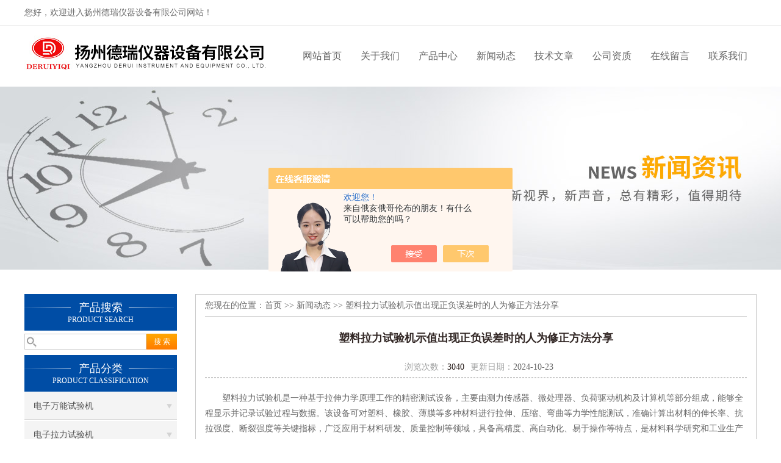

--- FILE ---
content_type: text/html; charset=utf-8
request_url: http://www.yzdryq.com/News-1428786.html
body_size: 5579
content:
<!DOCTYPE html PUBLIC "-//W3C//DTD XHTML 1.0 Transitional//EN" "http://www.w3.org/TR/xhtml1/DTD/xhtml1-transitional.dtd">
<html xmlns="http://www.w3.org/1999/xhtml">
<head>
<meta http-equiv="Content-Type" content="text/html; charset=utf-8" />
<meta http-equiv="X-UA-Compatible" content="IE=9; IE=8; IE=7; IE=EDGE" />
<title>塑料拉力试验机|技术百科</title>
<META NAME="Keywords" CONTENT="塑料拉力试验机">
<META NAME="Description" CONTENT="塑料拉力试验机采用计算机进行试验过程数据采集及试验曲线的动态显示，并进行数据处理，试验结束后可通过图形化处理模块对测试进行数据再分析，实现二次编辑拥有Excel数据导出打印出测试报告。">
<link href="/skins/340179/css/css.css" rel="stylesheet" type="text/css">
<script type="text/javascript" src="/skins/340179/js/jquery.pack.js"></script>
<script type="text/javascript" src="/skins/340179/js/jquery.SuperSlide.js"></script>

<link rel="shortcut icon" href="/skins/340179/favicon.ico">
<script type="application/ld+json">
{
"@context": "https://ziyuan.baidu.com/contexts/cambrian.jsonld",
"@id": "http://www.yzdryq.com/News-1428786.html",
"title": "塑料拉力试验机示值出现正负误差时的人为修正方法分享",
"pubDate": "2022-09-06T08:22:30",
"upDate": "2024-10-23T17:21:42"
    }</script>
<script language="javaScript" src="/js/JSChat.js"></script><script language="javaScript">function ChatBoxClickGXH() { DoChatBoxClickGXH('https://chat.chem17.com',341438) }</script><script>!window.jQuery && document.write('<script src="https://public.mtnets.com/Plugins/jQuery/2.2.4/jquery-2.2.4.min.js" integrity="sha384-rY/jv8mMhqDabXSo+UCggqKtdmBfd3qC2/KvyTDNQ6PcUJXaxK1tMepoQda4g5vB" crossorigin="anonymous">'+'</scr'+'ipt>');</script><script type="text/javascript" src="https://chat.chem17.com/chat/KFCenterBox/340179"></script><script type="text/javascript" src="https://chat.chem17.com/chat/KFLeftBox/340179"></script><script>
(function(){
var bp = document.createElement('script');
var curProtocol = window.location.protocol.split(':')[0];
if (curProtocol === 'https') {
bp.src = 'https://zz.bdstatic.com/linksubmit/push.js';
}
else {
bp.src = 'http://push.zhanzhang.baidu.com/push.js';
}
var s = document.getElementsByTagName("script")[0];
s.parentNode.insertBefore(bp, s);
})();
</script>
</head>

<body>
 <!--top-->
<div class="top">
  <div class="top01">
    <div class="top02">您好，欢迎进入扬州德瑞仪器设备有限公司网站！</div>
    
      <script>
		  window._bd_share_config = {
			  common : {
				  bdText : '',	
				  bdDesc : '',	
				  bdUrl : '', 	
				  bdPic : ''
			  },
			  share : [{
				  "bdSize" : 24
			  }],
			  selectShare : [{
				  "bdselectMiniList" : ['weixin','tsina','bdhome','sqq']
			  }]
		  }
		  with(document)0[(getElementsByTagName('head')[0]||body).appendChild(createElement('script')).src='http://bdimg.share.baidu.com/static/api/js/share.js?cdnversion='+~(-new Date()/36e5)];
	  </script>
    </div>
  </div>
</div>
<!--top end-->
<header>
  <div class="headerx">
    <div class="headerxz"><a href="/"><img src="/skins/340179/images/logo.jpg"></a></div>
    <div class="headerxy">
      <ul>
        <li><a href="/">网站首页</a></li>
        <li><a href="/aboutus.html" rel="nofollow">关于我们</a></li>
        <li><a href="/products.html">产品中心</a></li>
        <li><a href="/news.html">新闻动态</a></li>
        <li><a href="/article.html">技术文章</a></li>
        <li><a href="/honor.html" rel="nofollow">公司资质</a></li>
        <li><a href="/order.html" rel="nofollow">在线留言</a></li>
        <li><a href="/contact.html" rel="nofollow">联系我们</a></li>
      </ul>
    </div>
  </div>
</header>
<script src="https://www.chem17.com/mystat.aspx?u=yzdryq"></script>
 <div class="nybanner"><img src="/skins/340179/images/nybanner3.jpg"/></div>
 <div class="nymiddle">
   <div>
     <div class="midztz">
 <div class="midztzprofl"><dt>产品搜索</dt><dd>PRODUCT SEARCH</dd></div>
       <div class="sousuo">
         <form name="form1" method="post" action="/products.html" onsubmit="return checkform(form1)">
           <input name="" type="submit" class="ss_an"  value="搜 索"/>
           <input type="text" name="keyword"   class="ss_input" onfocus="if (value =='请输入搜索关键字'){value =''}" onblur="if (value =='')" value="" />
         </form>
       </div>
  <div class="midztzprofl"><dt>产品分类</dt><dd>PRODUCT CLASSIFICATION</dd></div>
  <div class="midztzmulu">
    <ul>
      
      <li>
        <a href="/ParentList-1391746.html" title="电子万能试验机" onmouseover="showsubmenu('电子万能试验机')">电子万能试验机</a>
        <div id="submenu_电子万能试验机" style="display:none">
          <ul class="two_profl">

          </ul>
        </div>
      </li>
      
      <li>
        <a href="/ParentList-1391816.html" title="电子拉力试验机" onmouseover="showsubmenu('电子拉力试验机')">电子拉力试验机</a>
        <div id="submenu_电子拉力试验机" style="display:none">
          <ul class="two_profl">

          </ul>
        </div>
      </li>
      
      <li>
        <a href="/ParentList-1391733.html" title="万能材料试验机" onmouseover="showsubmenu('万能材料试验机')">万能材料试验机</a>
        <div id="submenu_万能材料试验机" style="display:none">
          <ul class="two_profl">

          </ul>
        </div>
      </li>
      
      <li>
        <a href="/ParentList-1504666.html" title="拔插力试验机" onmouseover="showsubmenu('拔插力试验机')">拔插力试验机</a>
        <div id="submenu_拔插力试验机" style="display:none">
          <ul class="two_profl">

          </ul>
        </div>
      </li>
      
      <li>
        <a href="/ParentList-1391744.html" title="环境试验箱" onmouseover="showsubmenu('环境试验箱')">环境试验箱</a>
        <div id="submenu_环境试验箱" style="display:none">
          <ul class="two_profl">

          </ul>
        </div>
      </li>
      
      <li>
        <a href="/ParentList-1392083.html" title="橡胶检测仪器" onmouseover="showsubmenu('橡胶检测仪器')">橡胶检测仪器</a>
        <div id="submenu_橡胶检测仪器" style="display:none">
          <ul class="two_profl">

          </ul>
        </div>
      </li>
      
      <li>
        <a href="/ParentList-1392265.html" title="塑料检测仪器" onmouseover="showsubmenu('塑料检测仪器')">塑料检测仪器</a>
        <div id="submenu_塑料检测仪器" style="display:none">
          <ul class="two_profl">

          </ul>
        </div>
      </li>
      
      <li>
        <a href="/ParentList-1394086.html" title="金属检测仪器" onmouseover="showsubmenu('金属检测仪器')">金属检测仪器</a>
        <div id="submenu_金属检测仪器" style="display:none">
          <ul class="two_profl">

          </ul>
        </div>
      </li>
      
      <li>
        <a href="/ParentList-1392039.html" title="燃烧性能仪器" onmouseover="showsubmenu('燃烧性能仪器')">燃烧性能仪器</a>
        <div id="submenu_燃烧性能仪器" style="display:none">
          <ul class="two_profl">

          </ul>
        </div>
      </li>
      
      <li>
        <a href="/ParentList-1391745.html" title="橡塑检测制样设备" onmouseover="showsubmenu('橡塑检测制样设备')">橡塑检测制样设备</a>
        <div id="submenu_橡塑检测制样设备" style="display:none">
          <ul class="two_profl">

          </ul>
        </div>
      </li>
      
    </ul>
  </div>
</div>
     <div class="nymiddlezty">
       <div class="mianbao">您现在的位置：<a href="http://www.yzdryq.com/">首页</a> >> <a href="/news.html">新闻动态</a> >> 塑料拉力试验机示值出现正负误差时的人为修正方法分享</div>
       <div class="about_con">
         <h1 class="newstit">塑料拉力试验机示值出现正负误差时的人为修正方法分享</h1>
         <div class="newstime">
           <span class="skim"><em>浏览次数：</em>3040</span><span class="skimtim"><em>更新日期：</em>2024-10-23 </span>
         </div>
         <div>　　塑料拉力试验机是一种基于拉伸力学原理工作的精密测试设备，主要由测力传感器、微处理器、负荷驱动机构及计算机等部分组成，能够全程显示并记录试验过程与数据。该设备可对塑料、橡胶、薄膜等多种材料进行拉伸、压缩、弯曲等力学性能测试，准确计算出材料的伸长率、抗拉强度、断裂强度等关键指标，广泛应用于材料研发、质量控制等领域，具备高精度、高自动化、易于操作等特点，是材料科学研究和工业生产中的重要工具。</div><div>&nbsp;</div><div>　　塑料拉力试验机在使用的过程中还是要了解如何改正它力值正负过失的一些问题。在检定时示值出现正负误差，一般可对示值与相对应的标准力值进行人为修正：</div><div>&nbsp;</div><div>　　1、当示值出列正负过失时，通常对机示值以及相对应的尺度力值实行行为更正。</div><div>&nbsp;</div><div>　　2、当示值过失为负过失，且为线性，初在检按时，强制记下各检定点的现实过失数，继而再标按时，各标定点的尺度力值就改成尺度力值减去现实过失数，继而输进，则可调解上来。</div><div>&nbsp;</div><div>　　3、当示值过失为正过失，且为线性，用以上相同步骤，在标按时各标定点的尺度力值就改成尺度力值添加现实过失数，继而输进，则不妨调解上来，示值过失（正过失抑或负过失）时，切不为线性则需求用以上步骤标定按序，再用惯例步骤标定按序，则可调解上来。</div><p align="center"><img src="https://img52.chem17.com/9/20241023/638653008380699421593.png" width="600" height="396" align="middle" alt="" /></p><p>&nbsp;</p><p>&nbsp;</p><div>　　那么为何点击开始测试总是弹出提示联机失败呢？在联机失败说明软件没有能与机器成功的连上机，这时候就要检查一下串口线是否与电脑有连接好，要是在确保连线没有问题的情况下，那就可以直接点击菜单上面的&ldquo;设置&rdquo;&rarr;&ldquo;联机&rdquo;，这时候就要选择连接的COM口直接进行联机，要是不知道连接的COM口的话，为了保证联机正确，那么就可逐个选择COM口进行联机，直到成功联机为止。</div><div>&nbsp;</div><div>　　点击&ldquo;上升&rdquo;或&ldquo;下降&rdquo;时，其运行速度与设置的速度*的不符合，而且机器总是运行很快将&ldquo;用户参数设置&rdquo;&rarr;&ldquo;控制参数&rdquo;&rarr;&ldquo;速度闭环控制&rdquo;前的&radic;去掉试试，重新设置后，退出软件，重新进入。再测试看结果是怎样的，如果没有接位移编码器或是位移还没有校准时请不要将&ldquo;速度闭环控制&rdquo;打开。</div>
         <div id="news_sx"><li class="sx_left">上一篇：<a href="/News-1439076.html">担心金属万能试验机生锈？可通过以下方法调整</a> <br />下一篇：<a href="/News-1426694.html">可通过以下方法减小金属电子拉力机的测试误差</a></li></div>
       </div>
     </div>
   </div>
 </div>
 <div class="clear"></div>
 <div id="footer">
  <div class="footernr">
    <div class="footersub1">
      <p>工作时间</p>
      <span>为了避免不必要的等待，敬请注意我们的工作时间 。以下是我们的正常工作时间，中国大陆法定节假日除外。</span><br>
      <span>工作时间：周一至周六 早8:00-晚18:00。周日休息</span>
    </div>
    <div class="footersub2">
      <p>服务宗旨</p>
      <span>遵循“科技创新，品质求精；真诚服务，铸就品牌”的方针，以市场为导向，为广大用户提供满意的产品和服务。</span>
    </div>
    <div class="footersub3"><img src="/skins/340179/images/footvx.jpg"></div>
  </div>
  <div class="footbanq">
    <div class="footbanqwz">
      <p>&copy; 2018 技术支持：<a href="https://www.chem17.com" target="_blank" rel="nofollow">化工仪器网</a> 备案号：<a href="http://beian.miit.gov.cn/" target="_blank" rel="nofollow">苏ICP备2024068056号-2</a>  <a href="/sitemap.xml" target="_blank">GoogleSitemap</a> 总访问量：277629 <a href="https://www.chem17.com/login" target="_blank"rel="nofollow">管理登陆</a> <a href="http://www.yzdryq.com/" target="_blank">返回首页</a>
      </p>
    </div>
  </div>
</div>
<!-- 代码 开始 -->
<div id="gxhxwtmobile" style="display:none;">13218829799</div> 
<div id="rightArrow" style="display:none;"><a href="javascript:;"></a></div>
<div id="gxhxwtmobile" style="display:none;">13218829799</div>
<div id="floatDivBoxs" style="display:none;">
  <div class="pfbg">
    <div class="floatShadow">
        <ul class="floatDqq">
            <div class="floatDtt">QQ在线客服</div>
            <li><img src="/skins/340179/images/qq_icon.jpg" align="absmiddle">&nbsp;&nbsp;在线咨询</li>
            <li><a target="_blank" href="http://wpa.qq.com/msgrd?v=3&uin=1241166408&site=qq&menu=yes"><img border="0" src="http://wpa.qq.com/pa?p=2:1241166408:41" alt="点击这里给我发消息" title="点击这里给我发消息" align="absmiddle"></a></li>
        </ul>
        <div class="floatDtxt">电话</div>
        <div class="floatDtel">0514-86231538</div>
        <div class="floatDtxt">手机</div>
        <div class="floatDtel">13218829799</div>
    </div>
  </div>
</div>
<!-- 代码 结束 -->
<script type="text/javascript" src="/skins/340179/js/pt_js.js"></script>
<script type="text/javascript" src="/skins/340179/js/qq.js"></script>

 <script type='text/javascript' src='/js/VideoIfrmeReload.js?v=001'></script>
  
</html></body>